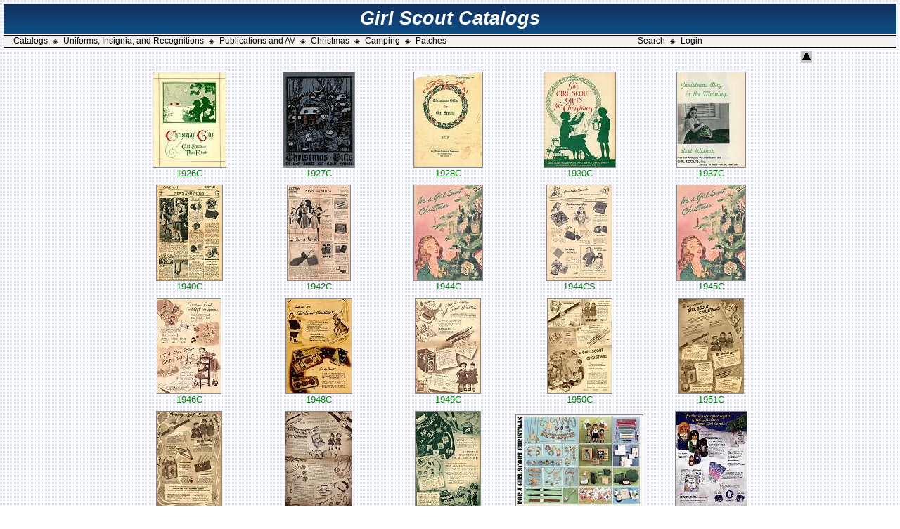

--- FILE ---
content_type: text/html;charset=ISO-8859-1
request_url: https://gscatalogs.com/christmas;jsessionid=5BE0367A8D46EC0EFF241DE426DC756F/
body_size: 7517
content:









<!DOCTYPE HTML PUBLIC "-//W3C//DTD HTML 4.01 Transitional//EN">
<html>
<head>
<meta http-equiv="content-type" content="text/html; charset=ISO-8859-1">
  <title>christmas</title>
  <link rel="stylesheet" href="/catalogs/res/styles.css;jsessionid=85E582ABFF5E976DF1F6A011BABC839C" type="text/css">
  <link rel="stylesheet" href="/include/features.css;jsessionid=85E582ABFF5E976DF1F6A011BABC839C" type="text/css">
  <link rel="apple-touch-icon" sizes="180x180" href="/apple-touch-icon.png">
  <link rel="icon" type="image/png" sizes="32x32" href="/favicon-32x32.png">
  <link rel="icon" type="image/png" sizes="16x16" href="/favicon-16x16.png">
  <link rel="manifest" href="/site.webmanifest">
  <link rel="mask-icon" href="/safari-pinned-tab.svg" color="#5bbad5">
  <meta name="msapplication-TileColor" content="#da532c">
  <meta name="theme-color" content="#ffffff">  
</head>
<body id="album">
<table cellpadding="0" cellspacing="0" border="0" width="100%">
  <tr>
    <td colspan="6">
     <table border="0" cellpadding="0" cellspacing="0" width="100%">
      <tr> 
        <td width="99%" class="topBanner" colspan="3" align="center" >Girl Scout Catalogs</td>
      </tr>
     </table>
    </td>
  </tr>
  <tr>
   <td height="2"></td>
  </tr>
  








<tr>
  <td nowrap class="navbar" colspan="6">
   <table border="0" cellpadding="0" cellspacing="0" width="100%">
     <tr> 
       <td width="50%" nowrap style="{text-align: left;}">
         &nbsp;&nbsp;
         <a href="/;jsessionid=85E582ABFF5E976DF1F6A011BABC839C" class="nav ">Catalogs</a>
		 <span class="menuSep">&#9672;</span>
         <a href="/uniforms;jsessionid=85E582ABFF5E976DF1F6A011BABC839C" class="nav ">Uniforms, Insignia, and Recognitions</a>
		 <span class="menuSep">&#9672;</span>
         <a href="/pacatalogs;jsessionid=85E582ABFF5E976DF1F6A011BABC839C" class="nav ">Publications and AV</a>
		 <span class="menuSep">&#9672;</span>
         <a href="/christmas;jsessionid=85E582ABFF5E976DF1F6A011BABC839C" class="nav ">Christmas</a>
		 <span class="menuSep">&#9672;</span>
         <a href="/camping;jsessionid=85E582ABFF5E976DF1F6A011BABC839C" class="nav ">Camping</a>
		 <span class="menuSep">&#9672;</span>
         <a href="/patches;jsessionid=85E582ABFF5E976DF1F6A011BABC839C" class="nav ">Patches</a>
      </td>
       <td width="50%" nowrap style="{text-align: right;}">
          <a href="/searchItems.do;jsessionid=85E582ABFF5E976DF1F6A011BABC839C" class="nav ">Search</a>
		  <span class="menuSep">&#9672;</span>
          
         
          <a href="/login.do;jsessionid=85E582ABFF5E976DF1F6A011BABC839C" class="nav ">Login</a>
         
         &nbsp;&nbsp;
       </td>
     </tr>
   </table>
  </td>
</tr>

</table>


<table border="0" align="center" width="100%">
<tr class="head">
<td class="number" width="10%">

</td>
<td></td>
<td class="navigation" width="20%">

<!-- Link to parent index, if any -->

<a href="../index.jsp"><img src="res/up.gif" border=0 alt="Up one level"></a>


<!-- Create navigation buttons if more than one index page -->


</td>
</tr>
</table>

<!-- Include header.inc from image directory if present -->




<!-- Iterate through images and produce an index table -->
<table align="center">

	<tr>
	
		<td width="180" valign="bottom">
			<a href="1926C/index.jsp">
				
					<img class="image" src="1926C/thumbs/1926C-00-cover.jpg" border=0 alt="1926C"><br>
					1926C
				
			</a>
		</td>
	
		<td width="180" valign="bottom">
			<a href="1927C/index.jsp">
				
					<img class="image" src="1927C/thumbs/1927C-00-cover.jpg" border=0 alt="1927C"><br>
					1927C
				
			</a>
		</td>
	
		<td width="180" valign="bottom">
			<a href="1928C/index.jsp">
				
					<img class="image" src="1928C/thumbs/1928C-00-cover.jpg" border=0 alt="1928C"><br>
					1928C
				
			</a>
		</td>
	
		<td width="180" valign="bottom">
			<a href="1930C/index.jsp">
				
					<img class="image" src="1930C/thumbs/1930C-00-cover.jpg" border=0 alt="1930C"><br>
					1930C
				
			</a>
		</td>
	
		<td width="180" valign="bottom">
			<a href="1937C/index.jsp">
				
					<img class="image" src="1937C/thumbs/1937C-00-cover.jpg" border=0 alt="1937C"><br>
					1937C
				
			</a>
		</td>
	
	</tr>

	<tr>
	
		<td width="180" valign="bottom">
			<a href="1940C/index.jsp">
				
					<img class="image" src="1940C/thumbs/1940C-00-cover.jpg" border=0 alt="1940C"><br>
					1940C
				
			</a>
		</td>
	
		<td width="180" valign="bottom">
			<a href="1942C/index.jsp">
				
					<img class="image" src="1942C/thumbs/1942C-00-cover.jpg" border=0 alt="1942C"><br>
					1942C
				
			</a>
		</td>
	
		<td width="180" valign="bottom">
			<a href="1944C/index.jsp">
				
					<img class="image" src="1944C/thumbs/1944C-00-cover.jpg" border=0 alt="1944C"><br>
					1944C
				
			</a>
		</td>
	
		<td width="180" valign="bottom">
			<a href="1944CS/index.jsp">
				
					<img class="image" src="1944CS/thumbs/1944CS-00-cover.jpg" border=0 alt="1944CS"><br>
					1944CS
				
			</a>
		</td>
	
		<td width="180" valign="bottom">
			<a href="1945C/index.jsp">
				
					<img class="image" src="1945C/thumbs/1945C-00-cover.jpg" border=0 alt="1945C"><br>
					1945C
				
			</a>
		</td>
	
	</tr>

	<tr>
	
		<td width="180" valign="bottom">
			<a href="1946C/index.jsp">
				
					<img class="image" src="1946C/thumbs/1946C-00-cover.jpg" border=0 alt="1946C"><br>
					1946C
				
			</a>
		</td>
	
		<td width="180" valign="bottom">
			<a href="1948C/index.jsp">
				
					<img class="image" src="1948C/thumbs/1948C-00-cover.jpg" border=0 alt="1948C"><br>
					1948C
				
			</a>
		</td>
	
		<td width="180" valign="bottom">
			<a href="1949C/index.jsp">
				
					<img class="image" src="1949C/thumbs/1949C-00-cover.jpg" border=0 alt="1949C"><br>
					1949C
				
			</a>
		</td>
	
		<td width="180" valign="bottom">
			<a href="1950C/index.jsp">
				
					<img class="image" src="1950C/thumbs/1950C-00-cover.jpg" border=0 alt="1950C"><br>
					1950C
				
			</a>
		</td>
	
		<td width="180" valign="bottom">
			<a href="1951C/index.jsp">
				
					<img class="image" src="1951C/thumbs/1951C-00-cover.jpg" border=0 alt="1951C"><br>
					1951C
				
			</a>
		</td>
	
	</tr>

	<tr>
	
		<td width="180" valign="bottom">
			<a href="1952C/index.jsp">
				
					<img class="image" src="1952C/thumbs/1952C-00-cover.jpg" border=0 alt="1952C"><br>
					1952C
				
			</a>
		</td>
	
		<td width="180" valign="bottom">
			<a href="1958C/index.jsp">
				
					<img class="image" src="1958C/thumbs/1958C-00-cover.jpg" border=0 alt="1958C"><br>
					1958C
				
			</a>
		</td>
	
		<td width="180" valign="bottom">
			<a href="1959C/index.jsp">
				
					<img class="image" src="1959C/thumbs/1959C-00-cover.jpg" border=0 alt="1959C"><br>
					1959C
				
			</a>
		</td>
	
		<td width="180" valign="bottom">
			<a href="1965C/index.jsp">
				
					<img class="image" src="1965C/thumbs/1965C-00-cover.jpg" border=0 alt="1965C"><br>
					1965C
				
			</a>
		</td>
	
		<td width="180" valign="bottom">
			<a href="2000C/index.jsp">
				
					<img class="image" src="2000C/thumbs/2000C-00-cover.jpg" border=0 alt="2000C"><br>
					2000C
				
			</a>
		</td>
	
	</tr>

</table>
<p>
</p>
</body>
</html>


